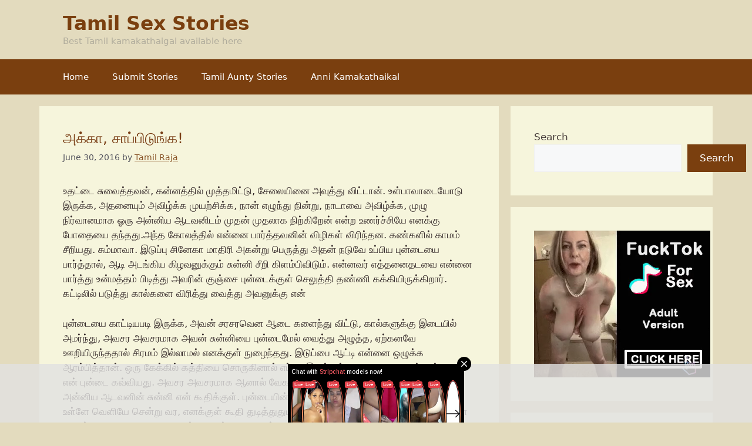

--- FILE ---
content_type: text/html; charset=UTF-8
request_url: https://tamilsexstories.net/%E0%AE%85%E0%AE%95%E0%AF%8D%E0%AE%95%E0%AE%BE-%E0%AE%9A%E0%AE%BE%E0%AE%AA%E0%AF%8D%E0%AE%AA%E0%AE%BF%E0%AE%9F%E0%AF%81%E0%AE%99%E0%AF%8D%E0%AE%95/
body_size: 21383
content:
<!DOCTYPE html>
<html lang="en-US">
<head>
	<meta charset="UTF-8">
	<meta name='robots' content='index, follow, max-image-preview:large, max-snippet:-1, max-video-preview:-1' />
<meta name="viewport" content="width=device-width, initial-scale=1">
	<!-- This site is optimized with the Yoast SEO plugin v26.8 - https://yoast.com/product/yoast-seo-wordpress/ -->
	<title>அக்கா, சாப்பிடுங்க! - Tamil Sex Stories</title>
	<link rel="canonical" href="https://tamilsexstories.net/அக்கா-சாப்பிடுங்க/" />
	<meta property="og:locale" content="en_US" />
	<meta property="og:type" content="article" />
	<meta property="og:title" content="அக்கா, சாப்பிடுங்க! - Tamil Sex Stories" />
	<meta property="og:description" content="உதட்டை சுவைத்தவன், கன்னத்தில் முத்தமிட்டு, சேலையினை அவுத்து விட்டான். உள்பாவாடையோடு இருக்க, அதனையும் அவிழ்க்க முயற்சிக்க, நான் எழுந்து நின்று, நாடாவை அவிழ்க்க, முழு நிர்வானமாக ஓரு அன்னிய ஆடவனிடம் முதன் முதலாக நிற்கிறேன் என்ற உணர்ச்சியே எனக்கு போதையை தந்தது.அந்த கோலத்தில் என்னை பார்த்தவனின் விழிகள் விரிந்தன. கண்களில் காமம் சீறியது. சும்மாவா. இடுப்பு சினேகா மாதிரி அகன்று பெருத்து அதன் நடுவே உப்பிய புன்டையை பார்த்தால், ஆடி அடங்கிய கிழவனுக்கும் சுன்னி சீறி கிளம்பிவிடும். ... Read more" />
	<meta property="og:url" content="https://tamilsexstories.net/அக்கா-சாப்பிடுங்க/" />
	<meta property="og:site_name" content="Tamil Sex Stories" />
	<meta property="article:published_time" content="2016-06-30T13:07:39+00:00" />
	<meta name="author" content="Tamil Raja" />
	<meta name="twitter:card" content="summary_large_image" />
	<meta name="twitter:label1" content="Written by" />
	<meta name="twitter:data1" content="Tamil Raja" />
	<script type="application/ld+json" class="yoast-schema-graph">{"@context":"https://schema.org","@graph":[{"@type":"Article","@id":"https://tamilsexstories.net/%e0%ae%85%e0%ae%95%e0%af%8d%e0%ae%95%e0%ae%be-%e0%ae%9a%e0%ae%be%e0%ae%aa%e0%af%8d%e0%ae%aa%e0%ae%bf%e0%ae%9f%e0%af%81%e0%ae%99%e0%af%8d%e0%ae%95/#article","isPartOf":{"@id":"https://tamilsexstories.net/%e0%ae%85%e0%ae%95%e0%af%8d%e0%ae%95%e0%ae%be-%e0%ae%9a%e0%ae%be%e0%ae%aa%e0%af%8d%e0%ae%aa%e0%ae%bf%e0%ae%9f%e0%af%81%e0%ae%99%e0%af%8d%e0%ae%95/"},"author":{"name":"Tamil Raja","@id":"https://tamilsexstories.net/#/schema/person/e48f97186c8f556c09faefb47b5761a5"},"headline":"அக்கா, சாப்பிடுங்க!","datePublished":"2016-06-30T13:07:39+00:00","mainEntityOfPage":{"@id":"https://tamilsexstories.net/%e0%ae%85%e0%ae%95%e0%af%8d%e0%ae%95%e0%ae%be-%e0%ae%9a%e0%ae%be%e0%ae%aa%e0%af%8d%e0%ae%aa%e0%ae%bf%e0%ae%9f%e0%af%81%e0%ae%99%e0%af%8d%e0%ae%95/"},"wordCount":0,"publisher":{"@id":"https://tamilsexstories.net/#/schema/person/eca6ee50e981c26a486b54e19bde8f69"},"keywords":["devadiyal","pundai","tamil kamakathaikal","tamil sex","tamil sex stories","tamil sex story","tamilsex","tamilsex.com"],"articleSection":["இயல்பான காமக்கதைகள்"],"inLanguage":"en-US"},{"@type":"WebPage","@id":"https://tamilsexstories.net/%e0%ae%85%e0%ae%95%e0%af%8d%e0%ae%95%e0%ae%be-%e0%ae%9a%e0%ae%be%e0%ae%aa%e0%af%8d%e0%ae%aa%e0%ae%bf%e0%ae%9f%e0%af%81%e0%ae%99%e0%af%8d%e0%ae%95/","url":"https://tamilsexstories.net/%e0%ae%85%e0%ae%95%e0%af%8d%e0%ae%95%e0%ae%be-%e0%ae%9a%e0%ae%be%e0%ae%aa%e0%af%8d%e0%ae%aa%e0%ae%bf%e0%ae%9f%e0%af%81%e0%ae%99%e0%af%8d%e0%ae%95/","name":"அக்கா, சாப்பிடுங்க! - Tamil Sex Stories","isPartOf":{"@id":"https://tamilsexstories.net/#website"},"datePublished":"2016-06-30T13:07:39+00:00","breadcrumb":{"@id":"https://tamilsexstories.net/%e0%ae%85%e0%ae%95%e0%af%8d%e0%ae%95%e0%ae%be-%e0%ae%9a%e0%ae%be%e0%ae%aa%e0%af%8d%e0%ae%aa%e0%ae%bf%e0%ae%9f%e0%af%81%e0%ae%99%e0%af%8d%e0%ae%95/#breadcrumb"},"inLanguage":"en-US","potentialAction":[{"@type":"ReadAction","target":["https://tamilsexstories.net/%e0%ae%85%e0%ae%95%e0%af%8d%e0%ae%95%e0%ae%be-%e0%ae%9a%e0%ae%be%e0%ae%aa%e0%af%8d%e0%ae%aa%e0%ae%bf%e0%ae%9f%e0%af%81%e0%ae%99%e0%af%8d%e0%ae%95/"]}]},{"@type":"BreadcrumbList","@id":"https://tamilsexstories.net/%e0%ae%85%e0%ae%95%e0%af%8d%e0%ae%95%e0%ae%be-%e0%ae%9a%e0%ae%be%e0%ae%aa%e0%af%8d%e0%ae%aa%e0%ae%bf%e0%ae%9f%e0%af%81%e0%ae%99%e0%af%8d%e0%ae%95/#breadcrumb","itemListElement":[{"@type":"ListItem","position":1,"name":"Home","item":"https://tamilsexstories.net/"},{"@type":"ListItem","position":2,"name":"அக்கா, சாப்பிடுங்க!"}]},{"@type":"WebSite","@id":"https://tamilsexstories.net/#website","url":"https://tamilsexstories.net/","name":"Tamil Sex Stories","description":"Best Tamil kamakathaigal available here","publisher":{"@id":"https://tamilsexstories.net/#/schema/person/eca6ee50e981c26a486b54e19bde8f69"},"potentialAction":[{"@type":"SearchAction","target":{"@type":"EntryPoint","urlTemplate":"https://tamilsexstories.net/?s={search_term_string}"},"query-input":{"@type":"PropertyValueSpecification","valueRequired":true,"valueName":"search_term_string"}}],"inLanguage":"en-US"},{"@type":["Person","Organization"],"@id":"https://tamilsexstories.net/#/schema/person/eca6ee50e981c26a486b54e19bde8f69","name":"Ragu","image":{"@type":"ImageObject","inLanguage":"en-US","@id":"https://tamilsexstories.net/#/schema/person/image/","url":"https://tamilsexstories.net/wp-content/uploads/2022/08/Logo.png","contentUrl":"https://tamilsexstories.net/wp-content/uploads/2022/08/Logo.png","width":500,"height":75,"caption":"Ragu"},"logo":{"@id":"https://tamilsexstories.net/#/schema/person/image/"},"sameAs":["https://tamilsexstories.net"]},{"@type":"Person","@id":"https://tamilsexstories.net/#/schema/person/e48f97186c8f556c09faefb47b5761a5","name":"Tamil Raja","image":{"@type":"ImageObject","inLanguage":"en-US","@id":"https://tamilsexstories.net/#/schema/person/image/","url":"https://secure.gravatar.com/avatar/b5d6573081908f3f0eb5b8c8514faae2028eb20349b7b2eb06d23bcfd85d3448?s=96&d=mm&r=g","contentUrl":"https://secure.gravatar.com/avatar/b5d6573081908f3f0eb5b8c8514faae2028eb20349b7b2eb06d23bcfd85d3448?s=96&d=mm&r=g","caption":"Tamil Raja"},"url":"https://tamilsexstories.net/author/tamilraja/"}]}</script>
	<!-- / Yoast SEO plugin. -->


<link href='https://fonts.gstatic.com' crossorigin rel='preconnect' />
<link href='https://fonts.googleapis.com' crossorigin rel='preconnect' />
<link rel="alternate" type="application/rss+xml" title="Tamil Sex Stories &raquo; Feed" href="https://tamilsexstories.net/feed/" />
<link rel="alternate" type="application/rss+xml" title="Tamil Sex Stories &raquo; Comments Feed" href="https://tamilsexstories.net/comments/feed/" />
<link rel="alternate" title="oEmbed (JSON)" type="application/json+oembed" href="https://tamilsexstories.net/wp-json/oembed/1.0/embed?url=https%3A%2F%2Ftamilsexstories.net%2F%25e0%25ae%2585%25e0%25ae%2595%25e0%25af%258d%25e0%25ae%2595%25e0%25ae%25be-%25e0%25ae%259a%25e0%25ae%25be%25e0%25ae%25aa%25e0%25af%258d%25e0%25ae%25aa%25e0%25ae%25bf%25e0%25ae%259f%25e0%25af%2581%25e0%25ae%2599%25e0%25af%258d%25e0%25ae%2595%2F" />
<link rel="alternate" title="oEmbed (XML)" type="text/xml+oembed" href="https://tamilsexstories.net/wp-json/oembed/1.0/embed?url=https%3A%2F%2Ftamilsexstories.net%2F%25e0%25ae%2585%25e0%25ae%2595%25e0%25af%258d%25e0%25ae%2595%25e0%25ae%25be-%25e0%25ae%259a%25e0%25ae%25be%25e0%25ae%25aa%25e0%25af%258d%25e0%25ae%25aa%25e0%25ae%25bf%25e0%25ae%259f%25e0%25af%2581%25e0%25ae%2599%25e0%25af%258d%25e0%25ae%2595%2F&#038;format=xml" />
<style id='wp-img-auto-sizes-contain-inline-css'>
img:is([sizes=auto i],[sizes^="auto," i]){contain-intrinsic-size:3000px 1500px}
/*# sourceURL=wp-img-auto-sizes-contain-inline-css */
</style>
<style id='wp-block-library-inline-css'>
:root{--wp-block-synced-color:#7a00df;--wp-block-synced-color--rgb:122,0,223;--wp-bound-block-color:var(--wp-block-synced-color);--wp-editor-canvas-background:#ddd;--wp-admin-theme-color:#007cba;--wp-admin-theme-color--rgb:0,124,186;--wp-admin-theme-color-darker-10:#006ba1;--wp-admin-theme-color-darker-10--rgb:0,107,160.5;--wp-admin-theme-color-darker-20:#005a87;--wp-admin-theme-color-darker-20--rgb:0,90,135;--wp-admin-border-width-focus:2px}@media (min-resolution:192dpi){:root{--wp-admin-border-width-focus:1.5px}}.wp-element-button{cursor:pointer}:root .has-very-light-gray-background-color{background-color:#eee}:root .has-very-dark-gray-background-color{background-color:#313131}:root .has-very-light-gray-color{color:#eee}:root .has-very-dark-gray-color{color:#313131}:root .has-vivid-green-cyan-to-vivid-cyan-blue-gradient-background{background:linear-gradient(135deg,#00d084,#0693e3)}:root .has-purple-crush-gradient-background{background:linear-gradient(135deg,#34e2e4,#4721fb 50%,#ab1dfe)}:root .has-hazy-dawn-gradient-background{background:linear-gradient(135deg,#faaca8,#dad0ec)}:root .has-subdued-olive-gradient-background{background:linear-gradient(135deg,#fafae1,#67a671)}:root .has-atomic-cream-gradient-background{background:linear-gradient(135deg,#fdd79a,#004a59)}:root .has-nightshade-gradient-background{background:linear-gradient(135deg,#330968,#31cdcf)}:root .has-midnight-gradient-background{background:linear-gradient(135deg,#020381,#2874fc)}:root{--wp--preset--font-size--normal:16px;--wp--preset--font-size--huge:42px}.has-regular-font-size{font-size:1em}.has-larger-font-size{font-size:2.625em}.has-normal-font-size{font-size:var(--wp--preset--font-size--normal)}.has-huge-font-size{font-size:var(--wp--preset--font-size--huge)}.has-text-align-center{text-align:center}.has-text-align-left{text-align:left}.has-text-align-right{text-align:right}.has-fit-text{white-space:nowrap!important}#end-resizable-editor-section{display:none}.aligncenter{clear:both}.items-justified-left{justify-content:flex-start}.items-justified-center{justify-content:center}.items-justified-right{justify-content:flex-end}.items-justified-space-between{justify-content:space-between}.screen-reader-text{border:0;clip-path:inset(50%);height:1px;margin:-1px;overflow:hidden;padding:0;position:absolute;width:1px;word-wrap:normal!important}.screen-reader-text:focus{background-color:#ddd;clip-path:none;color:#444;display:block;font-size:1em;height:auto;left:5px;line-height:normal;padding:15px 23px 14px;text-decoration:none;top:5px;width:auto;z-index:100000}html :where(.has-border-color){border-style:solid}html :where([style*=border-top-color]){border-top-style:solid}html :where([style*=border-right-color]){border-right-style:solid}html :where([style*=border-bottom-color]){border-bottom-style:solid}html :where([style*=border-left-color]){border-left-style:solid}html :where([style*=border-width]){border-style:solid}html :where([style*=border-top-width]){border-top-style:solid}html :where([style*=border-right-width]){border-right-style:solid}html :where([style*=border-bottom-width]){border-bottom-style:solid}html :where([style*=border-left-width]){border-left-style:solid}html :where(img[class*=wp-image-]){height:auto;max-width:100%}:where(figure){margin:0 0 1em}html :where(.is-position-sticky){--wp-admin--admin-bar--position-offset:var(--wp-admin--admin-bar--height,0px)}@media screen and (max-width:600px){html :where(.is-position-sticky){--wp-admin--admin-bar--position-offset:0px}}

/*# sourceURL=wp-block-library-inline-css */
</style><style id='wp-block-search-inline-css'>
.wp-block-search__button{margin-left:10px;word-break:normal}.wp-block-search__button.has-icon{line-height:0}.wp-block-search__button svg{height:1.25em;min-height:24px;min-width:24px;width:1.25em;fill:currentColor;vertical-align:text-bottom}:where(.wp-block-search__button){border:1px solid #ccc;padding:6px 10px}.wp-block-search__inside-wrapper{display:flex;flex:auto;flex-wrap:nowrap;max-width:100%}.wp-block-search__label{width:100%}.wp-block-search.wp-block-search__button-only .wp-block-search__button{box-sizing:border-box;display:flex;flex-shrink:0;justify-content:center;margin-left:0;max-width:100%}.wp-block-search.wp-block-search__button-only .wp-block-search__inside-wrapper{min-width:0!important;transition-property:width}.wp-block-search.wp-block-search__button-only .wp-block-search__input{flex-basis:100%;transition-duration:.3s}.wp-block-search.wp-block-search__button-only.wp-block-search__searchfield-hidden,.wp-block-search.wp-block-search__button-only.wp-block-search__searchfield-hidden .wp-block-search__inside-wrapper{overflow:hidden}.wp-block-search.wp-block-search__button-only.wp-block-search__searchfield-hidden .wp-block-search__input{border-left-width:0!important;border-right-width:0!important;flex-basis:0;flex-grow:0;margin:0;min-width:0!important;padding-left:0!important;padding-right:0!important;width:0!important}:where(.wp-block-search__input){appearance:none;border:1px solid #949494;flex-grow:1;font-family:inherit;font-size:inherit;font-style:inherit;font-weight:inherit;letter-spacing:inherit;line-height:inherit;margin-left:0;margin-right:0;min-width:3rem;padding:8px;text-decoration:unset!important;text-transform:inherit}:where(.wp-block-search__button-inside .wp-block-search__inside-wrapper){background-color:#fff;border:1px solid #949494;box-sizing:border-box;padding:4px}:where(.wp-block-search__button-inside .wp-block-search__inside-wrapper) .wp-block-search__input{border:none;border-radius:0;padding:0 4px}:where(.wp-block-search__button-inside .wp-block-search__inside-wrapper) .wp-block-search__input:focus{outline:none}:where(.wp-block-search__button-inside .wp-block-search__inside-wrapper) :where(.wp-block-search__button){padding:4px 8px}.wp-block-search.aligncenter .wp-block-search__inside-wrapper{margin:auto}.wp-block[data-align=right] .wp-block-search.wp-block-search__button-only .wp-block-search__inside-wrapper{float:right}
/*# sourceURL=https://tamilsexstories.net/wp-includes/blocks/search/style.min.css */
</style>
<style id='global-styles-inline-css'>
:root{--wp--preset--aspect-ratio--square: 1;--wp--preset--aspect-ratio--4-3: 4/3;--wp--preset--aspect-ratio--3-4: 3/4;--wp--preset--aspect-ratio--3-2: 3/2;--wp--preset--aspect-ratio--2-3: 2/3;--wp--preset--aspect-ratio--16-9: 16/9;--wp--preset--aspect-ratio--9-16: 9/16;--wp--preset--color--black: #000000;--wp--preset--color--cyan-bluish-gray: #abb8c3;--wp--preset--color--white: #ffffff;--wp--preset--color--pale-pink: #f78da7;--wp--preset--color--vivid-red: #cf2e2e;--wp--preset--color--luminous-vivid-orange: #ff6900;--wp--preset--color--luminous-vivid-amber: #fcb900;--wp--preset--color--light-green-cyan: #7bdcb5;--wp--preset--color--vivid-green-cyan: #00d084;--wp--preset--color--pale-cyan-blue: #8ed1fc;--wp--preset--color--vivid-cyan-blue: #0693e3;--wp--preset--color--vivid-purple: #9b51e0;--wp--preset--color--contrast: var(--contrast);--wp--preset--color--contrast-2: var(--contrast-2);--wp--preset--color--contrast-3: var(--contrast-3);--wp--preset--color--base: var(--base);--wp--preset--color--base-2: var(--base-2);--wp--preset--color--base-3: var(--base-3);--wp--preset--color--accent: var(--accent);--wp--preset--gradient--vivid-cyan-blue-to-vivid-purple: linear-gradient(135deg,rgb(6,147,227) 0%,rgb(155,81,224) 100%);--wp--preset--gradient--light-green-cyan-to-vivid-green-cyan: linear-gradient(135deg,rgb(122,220,180) 0%,rgb(0,208,130) 100%);--wp--preset--gradient--luminous-vivid-amber-to-luminous-vivid-orange: linear-gradient(135deg,rgb(252,185,0) 0%,rgb(255,105,0) 100%);--wp--preset--gradient--luminous-vivid-orange-to-vivid-red: linear-gradient(135deg,rgb(255,105,0) 0%,rgb(207,46,46) 100%);--wp--preset--gradient--very-light-gray-to-cyan-bluish-gray: linear-gradient(135deg,rgb(238,238,238) 0%,rgb(169,184,195) 100%);--wp--preset--gradient--cool-to-warm-spectrum: linear-gradient(135deg,rgb(74,234,220) 0%,rgb(151,120,209) 20%,rgb(207,42,186) 40%,rgb(238,44,130) 60%,rgb(251,105,98) 80%,rgb(254,248,76) 100%);--wp--preset--gradient--blush-light-purple: linear-gradient(135deg,rgb(255,206,236) 0%,rgb(152,150,240) 100%);--wp--preset--gradient--blush-bordeaux: linear-gradient(135deg,rgb(254,205,165) 0%,rgb(254,45,45) 50%,rgb(107,0,62) 100%);--wp--preset--gradient--luminous-dusk: linear-gradient(135deg,rgb(255,203,112) 0%,rgb(199,81,192) 50%,rgb(65,88,208) 100%);--wp--preset--gradient--pale-ocean: linear-gradient(135deg,rgb(255,245,203) 0%,rgb(182,227,212) 50%,rgb(51,167,181) 100%);--wp--preset--gradient--electric-grass: linear-gradient(135deg,rgb(202,248,128) 0%,rgb(113,206,126) 100%);--wp--preset--gradient--midnight: linear-gradient(135deg,rgb(2,3,129) 0%,rgb(40,116,252) 100%);--wp--preset--font-size--small: 13px;--wp--preset--font-size--medium: 20px;--wp--preset--font-size--large: 36px;--wp--preset--font-size--x-large: 42px;--wp--preset--spacing--20: 0.44rem;--wp--preset--spacing--30: 0.67rem;--wp--preset--spacing--40: 1rem;--wp--preset--spacing--50: 1.5rem;--wp--preset--spacing--60: 2.25rem;--wp--preset--spacing--70: 3.38rem;--wp--preset--spacing--80: 5.06rem;--wp--preset--shadow--natural: 6px 6px 9px rgba(0, 0, 0, 0.2);--wp--preset--shadow--deep: 12px 12px 50px rgba(0, 0, 0, 0.4);--wp--preset--shadow--sharp: 6px 6px 0px rgba(0, 0, 0, 0.2);--wp--preset--shadow--outlined: 6px 6px 0px -3px rgb(255, 255, 255), 6px 6px rgb(0, 0, 0);--wp--preset--shadow--crisp: 6px 6px 0px rgb(0, 0, 0);}:where(.is-layout-flex){gap: 0.5em;}:where(.is-layout-grid){gap: 0.5em;}body .is-layout-flex{display: flex;}.is-layout-flex{flex-wrap: wrap;align-items: center;}.is-layout-flex > :is(*, div){margin: 0;}body .is-layout-grid{display: grid;}.is-layout-grid > :is(*, div){margin: 0;}:where(.wp-block-columns.is-layout-flex){gap: 2em;}:where(.wp-block-columns.is-layout-grid){gap: 2em;}:where(.wp-block-post-template.is-layout-flex){gap: 1.25em;}:where(.wp-block-post-template.is-layout-grid){gap: 1.25em;}.has-black-color{color: var(--wp--preset--color--black) !important;}.has-cyan-bluish-gray-color{color: var(--wp--preset--color--cyan-bluish-gray) !important;}.has-white-color{color: var(--wp--preset--color--white) !important;}.has-pale-pink-color{color: var(--wp--preset--color--pale-pink) !important;}.has-vivid-red-color{color: var(--wp--preset--color--vivid-red) !important;}.has-luminous-vivid-orange-color{color: var(--wp--preset--color--luminous-vivid-orange) !important;}.has-luminous-vivid-amber-color{color: var(--wp--preset--color--luminous-vivid-amber) !important;}.has-light-green-cyan-color{color: var(--wp--preset--color--light-green-cyan) !important;}.has-vivid-green-cyan-color{color: var(--wp--preset--color--vivid-green-cyan) !important;}.has-pale-cyan-blue-color{color: var(--wp--preset--color--pale-cyan-blue) !important;}.has-vivid-cyan-blue-color{color: var(--wp--preset--color--vivid-cyan-blue) !important;}.has-vivid-purple-color{color: var(--wp--preset--color--vivid-purple) !important;}.has-black-background-color{background-color: var(--wp--preset--color--black) !important;}.has-cyan-bluish-gray-background-color{background-color: var(--wp--preset--color--cyan-bluish-gray) !important;}.has-white-background-color{background-color: var(--wp--preset--color--white) !important;}.has-pale-pink-background-color{background-color: var(--wp--preset--color--pale-pink) !important;}.has-vivid-red-background-color{background-color: var(--wp--preset--color--vivid-red) !important;}.has-luminous-vivid-orange-background-color{background-color: var(--wp--preset--color--luminous-vivid-orange) !important;}.has-luminous-vivid-amber-background-color{background-color: var(--wp--preset--color--luminous-vivid-amber) !important;}.has-light-green-cyan-background-color{background-color: var(--wp--preset--color--light-green-cyan) !important;}.has-vivid-green-cyan-background-color{background-color: var(--wp--preset--color--vivid-green-cyan) !important;}.has-pale-cyan-blue-background-color{background-color: var(--wp--preset--color--pale-cyan-blue) !important;}.has-vivid-cyan-blue-background-color{background-color: var(--wp--preset--color--vivid-cyan-blue) !important;}.has-vivid-purple-background-color{background-color: var(--wp--preset--color--vivid-purple) !important;}.has-black-border-color{border-color: var(--wp--preset--color--black) !important;}.has-cyan-bluish-gray-border-color{border-color: var(--wp--preset--color--cyan-bluish-gray) !important;}.has-white-border-color{border-color: var(--wp--preset--color--white) !important;}.has-pale-pink-border-color{border-color: var(--wp--preset--color--pale-pink) !important;}.has-vivid-red-border-color{border-color: var(--wp--preset--color--vivid-red) !important;}.has-luminous-vivid-orange-border-color{border-color: var(--wp--preset--color--luminous-vivid-orange) !important;}.has-luminous-vivid-amber-border-color{border-color: var(--wp--preset--color--luminous-vivid-amber) !important;}.has-light-green-cyan-border-color{border-color: var(--wp--preset--color--light-green-cyan) !important;}.has-vivid-green-cyan-border-color{border-color: var(--wp--preset--color--vivid-green-cyan) !important;}.has-pale-cyan-blue-border-color{border-color: var(--wp--preset--color--pale-cyan-blue) !important;}.has-vivid-cyan-blue-border-color{border-color: var(--wp--preset--color--vivid-cyan-blue) !important;}.has-vivid-purple-border-color{border-color: var(--wp--preset--color--vivid-purple) !important;}.has-vivid-cyan-blue-to-vivid-purple-gradient-background{background: var(--wp--preset--gradient--vivid-cyan-blue-to-vivid-purple) !important;}.has-light-green-cyan-to-vivid-green-cyan-gradient-background{background: var(--wp--preset--gradient--light-green-cyan-to-vivid-green-cyan) !important;}.has-luminous-vivid-amber-to-luminous-vivid-orange-gradient-background{background: var(--wp--preset--gradient--luminous-vivid-amber-to-luminous-vivid-orange) !important;}.has-luminous-vivid-orange-to-vivid-red-gradient-background{background: var(--wp--preset--gradient--luminous-vivid-orange-to-vivid-red) !important;}.has-very-light-gray-to-cyan-bluish-gray-gradient-background{background: var(--wp--preset--gradient--very-light-gray-to-cyan-bluish-gray) !important;}.has-cool-to-warm-spectrum-gradient-background{background: var(--wp--preset--gradient--cool-to-warm-spectrum) !important;}.has-blush-light-purple-gradient-background{background: var(--wp--preset--gradient--blush-light-purple) !important;}.has-blush-bordeaux-gradient-background{background: var(--wp--preset--gradient--blush-bordeaux) !important;}.has-luminous-dusk-gradient-background{background: var(--wp--preset--gradient--luminous-dusk) !important;}.has-pale-ocean-gradient-background{background: var(--wp--preset--gradient--pale-ocean) !important;}.has-electric-grass-gradient-background{background: var(--wp--preset--gradient--electric-grass) !important;}.has-midnight-gradient-background{background: var(--wp--preset--gradient--midnight) !important;}.has-small-font-size{font-size: var(--wp--preset--font-size--small) !important;}.has-medium-font-size{font-size: var(--wp--preset--font-size--medium) !important;}.has-large-font-size{font-size: var(--wp--preset--font-size--large) !important;}.has-x-large-font-size{font-size: var(--wp--preset--font-size--x-large) !important;}
/*# sourceURL=global-styles-inline-css */
</style>

<style id='classic-theme-styles-inline-css'>
/*! This file is auto-generated */
.wp-block-button__link{color:#fff;background-color:#32373c;border-radius:9999px;box-shadow:none;text-decoration:none;padding:calc(.667em + 2px) calc(1.333em + 2px);font-size:1.125em}.wp-block-file__button{background:#32373c;color:#fff;text-decoration:none}
/*# sourceURL=/wp-includes/css/classic-themes.min.css */
</style>
<link rel='stylesheet' id='wpo_min-header-0-css' href='https://tamilsexstories.net/wp-content/cache/wpo-minify/1768943413/assets/wpo-minify-header-b16828ec.min.css' media='all' />
<script src="https://tamilsexstories.net/wp-content/cache/wpo-minify/1768943413/assets/wpo-minify-header-3c302c10.min.js" id="wpo_min-header-0-js"></script>
<script src="https://tamilsexstories.net/wp-content/cache/wpo-minify/1768943413/assets/wpo-minify-header-3c8c056a.min.js" id="wpo_min-header-1-js"></script>
<link rel="https://api.w.org/" href="https://tamilsexstories.net/wp-json/" /><link rel="alternate" title="JSON" type="application/json" href="https://tamilsexstories.net/wp-json/wp/v2/posts/3967" /><link rel="EditURI" type="application/rsd+xml" title="RSD" href="https://tamilsexstories.net/xmlrpc.php?rsd" />
<meta name="generator" content="WordPress 6.9" />
<link rel='shortlink' href='https://tamilsexstories.net/?p=3967' />
<link rel="icon" href="https://tamilsexstories.net/wp-content/uploads/2022/08/cropped-F-TB-1-60x60.png" sizes="32x32" />
<link rel="icon" href="https://tamilsexstories.net/wp-content/uploads/2022/08/cropped-F-TB-1.png" sizes="192x192" />
<link rel="apple-touch-icon" href="https://tamilsexstories.net/wp-content/uploads/2022/08/cropped-F-TB-1.png" />
<meta name="msapplication-TileImage" content="https://tamilsexstories.net/wp-content/uploads/2022/08/cropped-F-TB-1.png" />
		<style id="wp-custom-css">
			
.main-title {
    font-size: 35px;
}
h2 {
font-size: 25px;
margin-bottom: 20px;
line-height: 1.1em;
font-weight: 500;
text-transform: none;
h2 

}
h1 {
font-size: 25px;
margin-bottom: 20px;
line-height: 1.2em;
font-weight: 500;
text-transform: none;		</style>
		</head>

<body class="wp-singular post-template-default single single-post postid-3967 single-format-standard wp-embed-responsive wp-theme-generatepress right-sidebar nav-below-header separate-containers header-aligned-left dropdown-hover" itemtype="https://schema.org/Blog" itemscope>
	<a class="screen-reader-text skip-link" href="#content" title="Skip to content">Skip to content</a>		<header class="site-header" id="masthead" aria-label="Site"  itemtype="https://schema.org/WPHeader" itemscope>
			<div class="inside-header grid-container">
				<div class="site-branding">
						<p class="main-title" itemprop="headline">
					<a href="https://tamilsexstories.net/" rel="home">Tamil Sex Stories</a>
				</p>
						<p class="site-description" itemprop="description">Best Tamil kamakathaigal available here</p>
					</div>			</div>
		</header>
				<nav class="main-navigation sub-menu-right" id="site-navigation" aria-label="Primary"  itemtype="https://schema.org/SiteNavigationElement" itemscope>
			<div class="inside-navigation grid-container">
								<button class="menu-toggle" aria-controls="primary-menu" aria-expanded="false">
					<span class="gp-icon icon-menu-bars"><svg viewBox="0 0 512 512" aria-hidden="true" xmlns="http://www.w3.org/2000/svg" width="1em" height="1em"><path d="M0 96c0-13.255 10.745-24 24-24h464c13.255 0 24 10.745 24 24s-10.745 24-24 24H24c-13.255 0-24-10.745-24-24zm0 160c0-13.255 10.745-24 24-24h464c13.255 0 24 10.745 24 24s-10.745 24-24 24H24c-13.255 0-24-10.745-24-24zm0 160c0-13.255 10.745-24 24-24h464c13.255 0 24 10.745 24 24s-10.745 24-24 24H24c-13.255 0-24-10.745-24-24z" /></svg><svg viewBox="0 0 512 512" aria-hidden="true" xmlns="http://www.w3.org/2000/svg" width="1em" height="1em"><path d="M71.029 71.029c9.373-9.372 24.569-9.372 33.942 0L256 222.059l151.029-151.03c9.373-9.372 24.569-9.372 33.942 0 9.372 9.373 9.372 24.569 0 33.942L289.941 256l151.03 151.029c9.372 9.373 9.372 24.569 0 33.942-9.373 9.372-24.569 9.372-33.942 0L256 289.941l-151.029 151.03c-9.373 9.372-24.569 9.372-33.942 0-9.372-9.373-9.372-24.569 0-33.942L222.059 256 71.029 104.971c-9.372-9.373-9.372-24.569 0-33.942z" /></svg></span><span class="mobile-menu">Menu</span>				</button>
				<div id="primary-menu" class="main-nav"><ul id="menu-menu" class=" menu sf-menu"><li id="menu-item-164" class="menu-item menu-item-type-custom menu-item-object-custom menu-item-home menu-item-164"><a href="https://tamilsexstories.net">Home</a></li>
<li id="menu-item-372" class="menu-item menu-item-type-post_type menu-item-object-page menu-item-372"><a href="https://tamilsexstories.net/submit-stories/">Submit Stories</a></li>
<li id="menu-item-161" class="menu-item menu-item-type-taxonomy menu-item-object-category menu-item-161"><a href="https://tamilsexstories.net/category/tamil-aunty-stories/">Tamil Aunty Stories</a></li>
<li id="menu-item-245" class="menu-item menu-item-type-taxonomy menu-item-object-category menu-item-245"><a href="https://tamilsexstories.net/category/anni-kamakathaikal/">Anni Kamakathaikal</a></li>
</ul></div>			</div>
		</nav>
		
	<div class="site grid-container container hfeed" id="page">
				<div class="site-content" id="content">
			
	<div class="content-area" id="primary">
		<main class="site-main" id="main">
			
<article id="post-3967" class="post-3967 post type-post status-publish format-standard hentry category-45 tag-devadiyal tag-pundai tag-tamil-kamakathaikal tag-tamil-sex tag-tamil-sex-stories tag-tamil-sex-story tag-tamilsex tag-tamilsex-com" itemtype="https://schema.org/CreativeWork" itemscope>
	<div class="inside-article">
					<header class="entry-header">
				<h1 class="entry-title" itemprop="headline">அக்கா, சாப்பிடுங்க!</h1>		<div class="entry-meta">
			<span class="posted-on"><time class="entry-date published" datetime="2016-06-30T13:07:39+05:30" itemprop="datePublished">June 30, 2016</time></span> <span class="byline">by <span class="author vcard" itemprop="author" itemtype="https://schema.org/Person" itemscope><a class="url fn n" href="https://tamilsexstories.net/author/tamilraja/" title="View all posts by Tamil Raja" rel="author" itemprop="url"><span class="author-name" itemprop="name">Tamil Raja</span></a></span></span> 		</div>
					</header>
			
		<div class="entry-content" itemprop="text">
			<p>உதட்டை சுவைத்தவன், கன்னத்தில் முத்தமிட்டு, சேலையினை அவுத்து விட்டான். உள்பாவாடையோடு இருக்க, அதனையும் அவிழ்க்க முயற்சிக்க, நான் எழுந்து நின்று, நாடாவை அவிழ்க்க, முழு நிர்வானமாக ஓரு அன்னிய ஆடவனிடம் முதன் முதலாக நிற்கிறேன் என்ற உணர்ச்சியே எனக்கு போதையை தந்தது.அந்த கோலத்தில் என்னை பார்த்தவனின் விழிகள் விரிந்தன. கண்களில் காமம் சீறியது. சும்மாவா. இடுப்பு சினேகா மாதிரி அகன்று பெருத்து அதன் நடுவே உப்பிய புன்டையை பார்த்தால், ஆடி அடங்கிய கிழவனுக்கும் சுன்னி சீறி கிளம்பிவிடும். என்னவர் எத்தனைதடவை என்னை பார்த்து உன்மத்தம் பிடித்து அவரின் குஞ்சை புன்டைக்குள் செலுத்தி தண்ணி கக்கியிருக்கிறார். கட்டிலில் படுத்து கால்களை விரித்து வைத்து அவனுக்கு என் <span id="more-3967"></span></p>
<p>புன்டையை காட்டியபடி இருக்க, அவன் சரசரவென ஆடை களைந்து விட்டு, கால்களுக்கு இடையில் அமர்ந்து, அவசர அவசரமாக அவன் சுன்னியை புன்டைமேல் வைத்து அழுத்த, ஏற்கனவே ஊறியிருந்ததால் சிரமம் இல்லாமல் எனக்குள் நுழைந்தது. இடுப்பை ஆட்டி என்னை ஒழுக்க ஆரம்பித்தான். ஒரு கேக்கில் கத்தியை சொருகினால் எப்படி இருக்கும். அது போல அவன் சுன்னியை என் புன்டை கவ்வியது. அவசர அவசரமாக ஆனால் வேகமாக குத்தினான். முதன் முதலாக ஒரு அன்னிய ஆடவனின் சுன்னி என் கூதிக்குள். புன்டையின் சுவரினை உராய்ந்து கொண்டு சர சரவென உள்ளே வெளியே சென்று வர, எனக்குள் கூதி துடித்துதுடித்து, அவனின் சுன்னியை விழுங்கியது. என் கூதிக்கு அசுர பசி. வாயை பிளந்து பிளந்து அவனின் சுன்னியை விழுங்க துடித்து துடித்து, அவனின் கடப்பாறை குத்தை வாங்கியது. உதட்டை கடித்து அந்த இளம் சுன்னியின் குத்தினை புன்டைக்குள் வாங்கியபடி கண் மூடி ரசித்தேன். பத்து நிமிடம் இருக்கும். விடாமல் குத்திய குத்தில் எனக்கு இன்பரசம் பீய்ச்சி அடிக்க, அதே சமயத்தில் அவனின் சுன்னியும் விந்தை பீய்ச்ச, இருவரும் சுகத்தில் மிதந்தோம். அவன் அயர்ந்து என் மேல் படுக்க, அப்போது அவனின் செல்போன் சினுங்கியது. என் மேல் படுத்த படியே எடுத்து,<br />
” எங்கேடா இருக்கே”<br />
” சரி சரி, சீக்கிரம் வா” என்றான்.<br />
” யாரு” என்றேன்.<br />
” ராகவன்” என்றான்.<br />
சிரித்து விட்டு, அவன் தலைமுடியை கோதி விட்டேன்.<br />
” அக்கா, உங்களை ரொம்ப பிடிச்சு இருக்கு”<br />
” ம் …”<br />
” அக்கா, எனக்கு இதுதான் முதல் முறை. கைதான் அடிச்சுருக்கேன்”<br />
” ம்…”<br />
கதவு தட்டப்பட, ஆகாஷ் கதவை திறந்தான். அங்கே, ராகவன் இளித்துகொண்டே உள்ளே வந்து கதவை சாத்தினான். கட்டிலில் முழு நிர்வானமாக படுத்து இருந்த என்னை எச்சில் விழுங்கிய படி பார்த்தான்.</p>
<p>“ராகவா, நான் போய் டிபன் வாங்கிட்டு வாரேன்” என்றபடி ஆகாஷ் உடைகளை அணிந்து செல்ல, ராகவன் கதவை சாத்தி விட்டு கட்டிலில் அமர்ந்தான்.</p>
<p>நான் தயாராக இருந்தேன் அடுத்த ஆட்டத்துக்கு.இளம் குருத்து சுன்னிகள் என் புன் டையினை பதம் பார்க்கிறது. அடுத்த சுன்னி வந்து விட்டது. அதன் காம சுகத்தை அனுபவிக்க அனுபவிக்க, இன்பம் .இன்பம் தான்.</p>
<p>என்னை பார்த்து பார்த்து எச்சில் விழுங்கினான். தலை அசைத்து அவனை அருகில் வருமாறு சொல்ல, இழுத்து பிடித்து உதடுகளை கவ்வி சப்பினேன். அவனும் விடாமல் சப்ப, அவனின் ஒரு கை, என் முலையின் மேல் தடவியது. அப்படியே மேலே படுத்தான். அவன் உதடுகளும் என் உதடுகளும் ஒன்றை ஒன்று விடாமல் கவ்வி சுவைக்க, என் புன் டையின் மேல் அவனது சுன்னி பெருத்து அழுந்தியது. அவன் நெஞ்சில் என் முலைகள் பிதுங்கின. அவனை இறுக கட்டிப்பிடித்து கால்களுடன் பின்னிக்கொண்டேன். எழுந்து பேன்டை கழட்டி விட்டு அவன் சுன்னியை புன் டைக்குள் வைத்து அழுத்த, அது விழுக்கென்று உள்ளே சென்றது. அவனது சுன்னி எனக்குள் புகுந்து புகுந்து வர, விடாமல் குத்தினான். மூச்சிறைக்க குத்த குத்த, இடுப்பை தூக்கி கொடுத்து அவனின் சுன்னியை புன் டைக்குள் வாங்கினேன். புது சுன்னி. விரைவில் தண்ணியை கக்கிவிட்டான். முதல் அனுபவம் அல்லவா அவனுக்கு.<br />
அப்படியே அருகில் படுத்துவிட்டான். அவனை என்னுடன் அணைத்துக்கொண்டேன்.</p>
<p>சிறிது நேரத்தில், ஆகாசும் வர, இருவரும் இரு பக்கமும் படுத்து முகத்திலும் முலையிலும் முத்தம் பதிக்க, ஆகாஷ் முலையினை கடித்து சப்பினான். ராகவன் உதடுகளை கன்னிப்போகுமாறு கடித்து இழுத்து சுவைத்தான். இரண்டு இளம் சுன்னிகளுக்கு இடையில் இரு குழந்தைகளின் தாய் அம்மனமாக. இருவரின் சுன்னியையும் கைகளால் பிடித்து உருவினேன். விரைத்தன. துடித்தன. ஆகாஷை வாயில் வைக்குமாறு சொல்ல, அவன் சுன்னியை பிடித்து சப்பினேன். நாக்கால் துழாவினேன். துடித்தான் பையன். கொட்டைகளை கவ்வினேன். புழுபோல துடித்தான். ராகவன் என் புன்டையினை விரலால் நோண்டினான். சைகை செய்து ஆகாஷை ஒழுக்க சொன்னேன். சொன்னதுதான் தாமதம். அவன் சுன்னி புன் டையினை பிளந்துகொண்டு செல்ல, ராகவனின் சுன்னியை வாயில் வைத்து குதப்பி குதப்பி அவன் உதடுகளால் இறுக கவ்வி முன்னும் பின்னும் இழுத்து இழுத்து சப்ப, துடித்தான். சுன்னியை அழுத்தினான். தொண்டை வரை செல்ல, விடாமல் சப்ப, கீழே ஆகாஷ் விறுவிறு என ஒழுக்க, மேலே வாயில் ஒரு சுன்னி, கீழே புன் டையில் ஒரு சுன்னி.. இன்ப அவஸ்தை..சுகம். மிதப்பது போல இருக்க, ஆகாஷ் வேகவேகமா அடித்தான். குத்தினான். கடைந்தான். முடிவில் விந்தை பீய்ச்ச கருப்பைக்குள் நுழைந்தது. ஆகாஷ் சுன்னியை எடுக்க, ராகவன் மீண்டும் நுழைக்க, அடுத்த காம குத்து. என் புன்டை விடாமல் குத்து வாங்கியது. ராகவனின் சுன்னி புன்டைக்குள் குதியாட்டம் போட்டது. மேலே படுத்த படி ராகவன் புன் டைக்குள் குத்த, அவனின் குத்தை நான் இடுப்பை தூக்கி கொடுத்து வாங்க, அதை ஆகாஷ் வேடிக்கை பார்க்க, அவனை அருகில் அழைத்து சுருங்கிய சுன்னியை வாய்க்குள் வைத்து குதப்ப குதப்ப அது மீண்டும் படம் எடுத்து ஆட, கீழே ராகவன் என்னை பிளந்தான். குத்தினான். கடித்தான் முலையினை. ஈரகளிமண்ணில் கடப்பாறையினை குத்தினால் எப்படி இறங்குமோ,அப்படி இறங்கியது ராகவனின் சுன்னி என் புன் டைக்குள். விடாமல் குத்தி தண்ணியை புன் டைக்குள் செலுத்த, வாய்க்குள் இருந்த ஆகாஷின் சுன்னி இப்போது பெருத்து என் புன் டைக்குள் புக துடிக்க, ராகவனின் சுன்னி வெளியேற, ஆகாஷின் சுன்னி புன் டைக்குள் புக, மீண்டும் ஒரு அசுர தாக்குதல் நடத்தினான் ஆகாஷ். இளம் சுன்னிகளால் மாற்றி மாற்றி விடாமல் ஒழுத்தார்கள். இருவரும் சாப்பாடு ஊட்டி விட்டார்கள். சாப்பிட்டு முடித்ததும் திரும்பவும் ஆரம்பித்தார்கள். எனக்கு போதும் போதும் என ஆகிவிட்டது. பையன் கள் இருவரும் என்னை விடாமல் கசக்கினர். பிழிந்தனர். புன்டையினை பிளந்தனர். இரண்டு மணிவரை மூச்சு விடக்கூட விடாமல் அசராமல் ஓழுத்தார்கள். அவர்களின் சுன்னியை புன் டைக்குள் வாங்கி எனது புன் டை சிவந்து விட்டது..</p>
<p>ஒருவழியாக அவர்களிடம் இருந்து பிரியா விடை பெற்று வீட்டுக்கு வந்தேன். அதற்குள் என் கணவர் இரு தடவை போன் பண்ணிவிட்டார் என்று அம்மா சொன்னாள். அவருக்கு போன் செய்து பஸ் டிராபிக்கில மாட்டி இப்போதாங்க வந்து சேர்ந்தேன் என்று சொல்லிவிட்டு, அறைக்குள் சென்று கட்டிலில் படுத்தேன்.</p>
<p>நான் யார் ? அவர்கள் யார் ? …..ப்ளாஷ்பேக்……</p>
<p>” ஒகே விஜி” பத்திரமா போயிட்டு வந்துரு.<br />
” சரிங்க ” என்று சொல்லிவிட்டு, அமர்ந்தேன்.</p>
<p>அப்பாவுக்கு உடம்பு சரியில்லாததால் அவரைப் பார்க்க சென்னை பயணம். என்னவருக்கு வேலை இருந்ததாலும், பிள்ளைகளை கவனிக்க வேண்டியிருந்ததாலும் வரவில்லை. ஆம்னி பஸ். இரவு மணி 9.30. விடிகாலையில் தான் சென்னை சேரமுடியும். விஜயா, இரு குழந்தைகளின் தாய்.கட்டுமஸ்தான உடல். மஞ்சள் கலர். குளித்துவிட்டு வந்தால் அன்று மலர்ந்த மல்லிகை போல இருப்பதாக சொல்லுவார் என்னவர். பார்த்தவுடனே அவருக்கு போதை ஏறிவிடும். படுத்தி எடுத்துவிடுவார். பிள்ளைகள் இருப்பதால் இரவு தான் கச்சேரி. அதனால் அவர் ஆபிசுக்கு சென்றவுடன் தான் சிலசமயம் குளிக்கவே செல்வேன். அகண்ட தோள்கள். பெரிய ஆனால் கச்சிதமான முலைகள். பெருத்த பிஸ்டங்கள். அதில் கையளவுக்கு பெருத்த புன்டை. நடுவில் மூன்று அங்குலத்துக்கு ஒரு கோடு போன்ற பிளவு. ஆப்பம் போல உப்பி வெடித்தது போல இருக்கும் கூதி. அதை என்னவர் சொர்க்கத்தின் வாசல் என்பார் அந்த நேரங்களில். தொடைகள் இரண்டையும் ரம்பா தொடை என்றும், தொடைகளுக்கு இடையில் சொர்க்கம் என்பார்.</p>
<p>காற்றை கிழித்துகொண்டு பஸ் விரைந்தது. ஏதோ ஒரு சினிமா. மனம் அதில் லயிக்காமல் வெளியே வேடிக்கை பார்த்தவாறு இருக்க, பஸ்ஸின் வேகம் குறைந்தது. பஸ்சுக்கு வெளியில் இருவர் பேசும் சத்தம் கேட்டது.<br />
ஒருவர் டிக்கெட் செக் செய்தவர் சில பயணிகளிடன் சென்று ஏதோ கேட்டார். முடிவில் என்னிடம் வந்தார்.<br />
” மேடம் ”<br />
” எஸ் ”<br />
” மேடம் ஒரு சின்ன உதவி. இந்த சீட்டை தவிர அனைத்தும் புல்லாகிவிட்டது. ஒரு பையன் அவசரமாக சென்னை போகனுமாம். அதனால, உங்க பக்கத்தில அவருக்கு சீட் தரமுடியுமா ? மற்றவர்களிடம் கேட்டேன். ஆனால் யாரும் வர மாட்டேன் என் கிறார்கள். அந்த பையனை பார்த்தா பாவமா இருக்கு, நீங்க தான் உதவனும். முடியாதுன்னா பரவாயில்லை” என்றார்.<br />
அப்போது அந்த பையனும் உள்ளே வந்து என் முகத்தையே பார்த்தான். அரும்பு மீசை. ஆள் வெடவெடவென இருந்தான். பார்க்க சின்ன பயல் போல இருக்க,<br />
” அதனால் என்ன, பரவாயில்லை ” என்று சொன்னேன்.<br />
” தேங்ஸ் மேடம் ” என்றபடி டிக்கெட் செக் செய்தவர் செல்ல, அந்த பையன் எனக்கு மேலே இருந்த செல்பில் ஹேண்ட் பேக்கை வைத்து விட்டு அருகில் அமர்ந்தான். குறுகி ஒரு மாதிரி உட்கார்ந்து வர,<br />
” ப்ரீயா உட்காருப்பா, ஏன் கஸ்டப்படுறே” என்றேன்.<br />
முகத்தில் அவனுக்கு புன்னகை வழிய சிரித்தான், அப்போது அழகாய் இருப்பது போல உணர்ந்தேன்.<br />
மெதுவாக ஆரம்பித்தேன்.<br />
” பேர் என்னப்பா”<br />
” ஆகாஷ் ” என்று சொன்னான்.<br />
” என்ன படிக்கிறே ”<br />
” நோக்கியாவில் ட்ரெயினியா இருக்கிறேங்க, பத்தாவது படிச்சு இருக்கிறேன்”<br />
” எந்த ஊருப்பா ”<br />
” மல்லிக்குப்பம் மேடம்”<br />
” அப்படியா, என்னை அக்கான்னு கூப்பிடு என்ன ?”<br />
” சரி, சரிக்கா ” என்று சொல்லி சிரித்தான். இப்போது அவனுக்குள் இருந்த தயக்கம் நீங்கி, ஒருவாறு பேச ஆரம்பித்தான். அவ்வப்போது டிவியை பார்த்தும் கீழே பார்ப்பதுமாய் இருந்தான். எனக்கும் போரடிக்கவே, சினிமா பார்த்தபடி இருந்தேன். பஸ் ஒரு மோட்டலில் நிறுத்தப்பட்டது.</p>
<p>ஆகாஷ்சும் இறங்கினான். நானும் இறங்கி இயற்கை உபாதைகளை முடித்து விட்டு சீட்டில் அமர்ந்தேன். காபி வாங்கி வந்து தந்தான்.<br />
“அக்கா, சாப்பிடுங்க ”<br />
மீண்டும் பஸ் புறப்பட்டது. சினிமாவும் முடிந்து, இரவு விளக்கு மட்டும் ஒளிர்ந்தது. சீட்டில் சாய்ந்து படுத்தேன். அவனும் சாய்த்து அந்த பக்கமாக திரும்பியவாறு படுத்தான்.பஸ் விரைந்தது வெகு வேகமாக.</p>
<p>ஏதோ ஊர்வது போல இருக்க, விழிப்பு வர, பார்த்தால், ஆகாஷின் கை என் வலது பக்க முலையினை தடவிகொண்டு இருந்தது. எனக்கு கோபம். பார்த்தா சின்ன பயலாட்டம் இருக்கிறான். லொள்ளைப்பாரு இவனுக்கு. இருக்க இடம் கொடுத்தா, என்னன்னவோ செய்யுறானே. கோபம் வந்தாலும் அவனின் செய்கை எனக்கு ஒருவித இன்பத்தை தரவும், இதுவரை எந்த ஆண்மகனின் கை படாததால், இவன் கை முலை மேல் பட்டதும் எனக்கு ஒரு மாதிரியாக இருந்ததால், என்னதான் செய்வான் பார்ப்போம் என்று எந்தவித எதிர்ப்பும் காட்டாமல் தூங்குவது போல இருக்க, தடவிய கை முதுவாக பிசைந்தது. என்னிடம் இருந்து எதிர்ப்பு ஏதும் வராததால் அவன் பாட்டுக்கு, மாற்றி மாற்றி பிசைய எனக்கு அடியில் நமநமத்தது. சேலைக்குள் கை விட்டு ஜாக்கெட்டை கழட்ட முயன்றான். அவன் செய்கை எனக்கு பிடித்து இருந்ததால், நானே பித்தான்களை கழட்டி விட, அதுதான் சமயம் என்று என் உதட்டை கவ்வி சுவைக்க, எனக்கு திடுக்கென்று தூக்கி போட, பின்னர் அவனுடன் இணைந்து இருவரும் முத்தம் பரிமாறிக்கொண்டோம். இப்போது எனது முலைகளை அவன் பிசய பிசைய, கால்களை விரித்து வைக்க, அவனின் கை தொப்புளில் தடவி சேலைக்குள் நுழைந்து, புன் டையின் மேல் பட, மின்சாரம் பாய்ந்தது எனக்குள். ஒரு விரலை மட்டும் உள்ளே சொருகி நோண்டினான். மேலே உதடுகள் சிறைபட,கீழே அவனின் விரல் புன்டையினை நோண்ட, உற்சாகமும், ஆசையும் எனக்குள் பொங்கியது.</p>
<p>அப்போது அரவம் கேட்க, இருவரும் பிரிய, எனக்குள் சப்பென்று ஆகிவிட்டது. லைட் போட்டு ஒரு பத்து நிமிடம் பஸ் நிற்கும் என்றான் ஒருவன். இருவரும் கீழே இறங்கி டீ கடைக்கு சென்றோம்.</p>
<p>” அக்கா, டீ வாங்கி வரட்டுமா”<br />
” ம் ” தலை அசைக்க, வாங்கிவந்தான்.<br />
” அக்கா ?”<br />
” சொல்லு ”<br />
” அக்கா, எங்க கூட ஒரு நாள் தங்கிட்டு போறீங்களா ”<br />
” உங்க கூடன்னா ”<br />
” நானும் என் பிரண்ட் ராகவனும் ஒன்னாத்தான் இருக்கிறோம்”<br />
” ஓஓ..”<br />
” இல்லை , முடியாது”<br />
” அக்கா, ப்ளீஸ்க்கா, எனக்கு இதாங்கா முதல் முறை, ப்ளீஸ்க்கா, ஏமாத்தாதீங்க ”<br />
அவன் கெஞ்ச, எனக்கும் ஏதாவது சுன்னியை புன் டைக்குள் ஒழுக்கவிட்டால் போதும் என்ற நிலை.<br />
” சரி ஆகாஷ், ஆனா, ஈவ்னிங் வீட்டுக்கு போயிடுவேன், விட்டுரனும் சரியா”<br />
சந்தோஷத்துடன் தலை அசைத்தான்.<br />
” ஆமா, உங்க இரன்டு பேரைத்தவிர வேறு யாரும் இல்லையே”<br />
” சத்தியமா இல்லைக்கா”<br />
இரண்டு இளம் சுன்னிகள் என்னை ஒழுக்கபோகின்றன என்ற நினைப்பே, காம ஆசையினை தூண்டிவிட, பஸ்சுக்கு திரும்ப, விளக்கு அணைக்கப்பட்டது. மீண்டும் நோண்டினான் புன்டையினை. பஸ் நிற்கும் வரை விடாமல் நோண்டி புன்டையினை தண்ணியில் ஊறவைத்துவிட்டான். நான் போதும் ரூமுக்கு போயி வச்சுக்கலாம் என்றால் கேட்கவில்லை. விரலை புன் டைக்குள் இருந்து எடுக்காமல் புன் டையினை ஒரு வழி பண்ணிவிட்டான். எனக்கு இரு தடவை தண்ணி வர, அப்பவும் விடாமல் முலையினை கசக்குவதும் கடிப்பதுமாய் புன் டையில் நோண்டுவதுமாய் இரவு முழுக்க தூங்கவிடவில்லை.</p>
<p>ஒருவழியாக இருவரும் ஆட்டோ பிடித்து, அவன் தங்கி இருக்கும் அறைக்கு வந்து சேர்ந்தோம். பூட்டை திறந்து உள்ளே நுழைந்தோம். பிறகு நடந்தவை தான் மேலே படித்தது.</p>
		</div>

				<footer class="entry-meta" aria-label="Entry meta">
			<span class="cat-links"><span class="gp-icon icon-categories"><svg viewBox="0 0 512 512" aria-hidden="true" xmlns="http://www.w3.org/2000/svg" width="1em" height="1em"><path d="M0 112c0-26.51 21.49-48 48-48h110.014a48 48 0 0143.592 27.907l12.349 26.791A16 16 0 00228.486 128H464c26.51 0 48 21.49 48 48v224c0 26.51-21.49 48-48 48H48c-26.51 0-48-21.49-48-48V112z" /></svg></span><span class="screen-reader-text">Categories </span><a href="https://tamilsexstories.net/category/%e0%ae%87%e0%ae%af%e0%ae%b2%e0%af%8d%e0%ae%aa%e0%ae%be%e0%ae%a9-%e0%ae%95%e0%ae%be%e0%ae%ae%e0%ae%95%e0%af%8d%e0%ae%95%e0%ae%a4%e0%af%88%e0%ae%95%e0%ae%b3%e0%af%8d/" rel="category tag">இயல்பான காமக்கதைகள்</a></span> <span class="tags-links"><span class="gp-icon icon-tags"><svg viewBox="0 0 512 512" aria-hidden="true" xmlns="http://www.w3.org/2000/svg" width="1em" height="1em"><path d="M20 39.5c-8.836 0-16 7.163-16 16v176c0 4.243 1.686 8.313 4.687 11.314l224 224c6.248 6.248 16.378 6.248 22.626 0l176-176c6.244-6.244 6.25-16.364.013-22.615l-223.5-224A15.999 15.999 0 00196.5 39.5H20zm56 96c0-13.255 10.745-24 24-24s24 10.745 24 24-10.745 24-24 24-24-10.745-24-24z"/><path d="M259.515 43.015c4.686-4.687 12.284-4.687 16.97 0l228 228c4.686 4.686 4.686 12.284 0 16.97l-180 180c-4.686 4.687-12.284 4.687-16.97 0-4.686-4.686-4.686-12.284 0-16.97L479.029 279.5 259.515 59.985c-4.686-4.686-4.686-12.284 0-16.97z" /></svg></span><span class="screen-reader-text">Tags </span><a href="https://tamilsexstories.net/tag/devadiyal/" rel="tag">devadiyal</a>, <a href="https://tamilsexstories.net/tag/pundai/" rel="tag">pundai</a>, <a href="https://tamilsexstories.net/tag/tamil-kamakathaikal/" rel="tag">tamil kamakathaikal</a>, <a href="https://tamilsexstories.net/tag/tamil-sex/" rel="tag">tamil sex</a>, <a href="https://tamilsexstories.net/tag/tamil-sex-stories/" rel="tag">tamil sex stories</a>, <a href="https://tamilsexstories.net/tag/tamil-sex-story/" rel="tag">tamil sex story</a>, <a href="https://tamilsexstories.net/tag/tamilsex/" rel="tag">tamilsex</a>, <a href="https://tamilsexstories.net/tag/tamilsex-com/" rel="tag">tamilsex.com</a></span> 		<nav id="nav-below" class="post-navigation" aria-label="Posts">
			<div class="nav-previous"><span class="gp-icon icon-arrow-left"><svg viewBox="0 0 192 512" aria-hidden="true" xmlns="http://www.w3.org/2000/svg" width="1em" height="1em" fill-rule="evenodd" clip-rule="evenodd" stroke-linejoin="round" stroke-miterlimit="1.414"><path d="M178.425 138.212c0 2.265-1.133 4.813-2.832 6.512L64.276 256.001l111.317 111.277c1.7 1.7 2.832 4.247 2.832 6.513 0 2.265-1.133 4.813-2.832 6.512L161.43 394.46c-1.7 1.7-4.249 2.832-6.514 2.832-2.266 0-4.816-1.133-6.515-2.832L16.407 262.514c-1.699-1.7-2.832-4.248-2.832-6.513 0-2.265 1.133-4.813 2.832-6.512l131.994-131.947c1.7-1.699 4.249-2.831 6.515-2.831 2.265 0 4.815 1.132 6.514 2.831l14.163 14.157c1.7 1.7 2.832 3.965 2.832 6.513z" fill-rule="nonzero" /></svg></span><span class="prev"><a href="https://tamilsexstories.net/%e0%ae%aa%e0%af%8b%e0%ae%a4%e0%af%81%e0%ae%a3%e0%af%8d%e0%ae%9f%e0%ae%be-%e0%ae%9a%e0%af%86%e0%ae%b2%e0%af%8d%e0%ae%b2%e0%ae%ae%e0%af%8d-%e0%ae%ae%e0%af%87%e0%ae%b2-%e0%ae%b5%e0%ae%be/" rel="prev">போதுண்டா செல்லம். மேல வா!</a></span></div><div class="nav-next"><span class="gp-icon icon-arrow-right"><svg viewBox="0 0 192 512" aria-hidden="true" xmlns="http://www.w3.org/2000/svg" width="1em" height="1em" fill-rule="evenodd" clip-rule="evenodd" stroke-linejoin="round" stroke-miterlimit="1.414"><path d="M178.425 256.001c0 2.266-1.133 4.815-2.832 6.515L43.599 394.509c-1.7 1.7-4.248 2.833-6.514 2.833s-4.816-1.133-6.515-2.833l-14.163-14.162c-1.699-1.7-2.832-3.966-2.832-6.515 0-2.266 1.133-4.815 2.832-6.515l111.317-111.316L16.407 144.685c-1.699-1.7-2.832-4.249-2.832-6.515s1.133-4.815 2.832-6.515l14.163-14.162c1.7-1.7 4.249-2.833 6.515-2.833s4.815 1.133 6.514 2.833l131.994 131.993c1.7 1.7 2.832 4.249 2.832 6.515z" fill-rule="nonzero" /></svg></span><span class="next"><a href="https://tamilsexstories.net/%e0%ae%95%e0%af%81%e0%ae%a4%e0%af%8d%e0%ae%a4-%e0%ae%95%e0%af%81%e0%ae%a4%e0%af%8d%e0%ae%a4-%e0%ae%95%e0%af%80%e0%ae%a4%e0%ae%be-%e0%ae%b9%e0%ae%be-%e0%ae%b9%e0%ae%be-%e0%ae%ae%e0%af%8d%e0%ae%ae/" rel="next">குத்த குத்த கீதா ஹா ஹா ம்மா ஸ்ஹா ன்னு இருந்தாள்!</a></span></div>		</nav>
				</footer>
			</div>
</article>
		</main>
	</div>

	<div class="widget-area sidebar is-right-sidebar" id="right-sidebar">
	<div class="inside-right-sidebar">
		<aside id="block-20" class="widget inner-padding widget_block widget_search"><form role="search" method="get" action="https://tamilsexstories.net/" class="wp-block-search__button-outside wp-block-search__text-button wp-block-search"    ><label class="wp-block-search__label" for="wp-block-search__input-1" >Search</label><div class="wp-block-search__inside-wrapper" ><input class="wp-block-search__input" id="wp-block-search__input-1" placeholder="" value="" type="search" name="s" required /><button aria-label="Search" class="wp-block-search__button wp-element-button" type="submit" >Search</button></div></form></aside><aside id="block-31" class="widget inner-padding widget_block"><script async type="application/javascript" src="https://a.magsrv.com/ad-provider.js"></script> 
 <ins class="eas6a97888e38" data-zoneid="4908340"></ins> 
 <script>(AdProvider = window.AdProvider || []).push({"serve": {}});</script></aside>
		<aside id="recent-posts-3" class="widget inner-padding widget_recent_entries">
		<h2 class="widget-title">Recent Posts</h2>
		<ul>
											<li>
					<a href="https://tamilsexstories.net/but-her-relationship-with-her-mother-didnt-end-there/">ஆனால் அவள் அம்மா உடன் உள்ள உறவு மட்டும் முடிய வில்லை</a>
									</li>
											<li>
					<a href="https://tamilsexstories.net/goodbye-my-dear/">நல்லா உள்ள விடு டா செல்லம்</a>
									</li>
											<li>
					<a href="https://tamilsexstories.net/you-are-not-worried-about-anything-you-are-always-the-first-respect/">நீ ஒன்னும் கவலப்படாத..!! உனக்குதான் எப்பவும் முதல் மரியாதை..!</a>
									</li>
											<li>
					<a href="https://tamilsexstories.net/my-brother-left-me-and-ran-away-with-another-woman/">அண்ணன் விட்டுட்டு வேறு ஒரு பெண்ணுடன் ஓடி விட்டான்</a>
									</li>
											<li>
					<a href="https://tamilsexstories.net/why-is-she-talking-like-this-today/">என்ன இவள் இன்னைக்கு இப்படி எல்லாம் பேசறாள்</a>
									</li>
					</ul>

		</aside><aside id="categories-2" class="widget inner-padding widget_categories"><h2 class="widget-title">Categories</h2><form action="https://tamilsexstories.net" method="get"><label class="screen-reader-text" for="cat">Categories</label><select  name='cat' id='cat' class='postform'>
	<option value='-1'>Select Category</option>
	<option class="level-0" value="17">Akka Kamakathaikal</option>
	<option class="level-0" value="18">Annan Thangai Kathaikal</option>
	<option class="level-0" value="26">Anni Kamakathaikal</option>
	<option class="level-0" value="10">Kallakadhal</option>
	<option class="level-0" value="24">Kamakathaikal</option>
	<option class="level-0" value="16">Kudumpa kathaikal</option>
	<option class="level-0" value="5">Pondatti story</option>
	<option class="level-0" value="25">Tamil Aunty Stories</option>
	<option class="level-0" value="41">Tamil Kamakathaikal</option>
	<option class="level-0" value="49">Tamil sex stories</option>
	<option class="level-0" value="96">Uncategorized</option>
	<option class="level-0" value="47">அண்ணன் தங்கை கதைகள்</option>
	<option class="level-0" value="48">அண்ணி காமக்கதைகள்</option>
	<option class="level-0" value="43">அத்தை கதைகள்</option>
	<option class="level-0" value="45">இயல்பான காமக்கதைகள்</option>
	<option class="level-0" value="42">கள்ளக்காதல் கதைகள்</option>
	<option class="level-0" value="46">காமவெறி கதைகள்</option>
	<option class="level-0" value="44">சித்தி கதைகள்</option>
	<option class="level-0" value="40">பொண்டாட்டி கதைகள்</option>
</select>
</form><script>
( ( dropdownId ) => {
	const dropdown = document.getElementById( dropdownId );
	function onSelectChange() {
		setTimeout( () => {
			if ( 'escape' === dropdown.dataset.lastkey ) {
				return;
			}
			if ( dropdown.value && parseInt( dropdown.value ) > 0 && dropdown instanceof HTMLSelectElement ) {
				dropdown.parentElement.submit();
			}
		}, 250 );
	}
	function onKeyUp( event ) {
		if ( 'Escape' === event.key ) {
			dropdown.dataset.lastkey = 'escape';
		} else {
			delete dropdown.dataset.lastkey;
		}
	}
	function onClick() {
		delete dropdown.dataset.lastkey;
	}
	dropdown.addEventListener( 'keyup', onKeyUp );
	dropdown.addEventListener( 'click', onClick );
	dropdown.addEventListener( 'change', onSelectChange );
})( "cat" );

//# sourceURL=WP_Widget_Categories%3A%3Awidget
</script>
</aside>	</div>
</div>

	</div>
</div>


<div class="site-footer">
				<div id="footer-widgets" class="site footer-widgets">
				<div class="footer-widgets-container grid-container">
					<div class="inside-footer-widgets">
							<div class="footer-widget-1">
		<aside id="block-28" class="widget inner-padding widget_block"><script type="application/javascript">
(function() {
    function randStr(e,t){for(var n="",r=t||"ABCDEFGHIJKLMNOPQRSTUVWXYZabcdefghijklmnopqrstuvwxyz",o=0;o<e;o++)n+=r.charAt(Math.floor(Math.random()*r.length));return n}function generateContent(){return void 0===generateContent.val&&(generateContent.val="document.dispatchEvent("+randStr(4*Math.random()+3)+");"),generateContent.val}try{Object.defineProperty(document.currentScript,"innerHTML",{get:generateContent}),Object.defineProperty(document.currentScript,"textContent",{get:generateContent})}catch(e){};

    //version 7.0.0

    var adConfig = {
    "ads_host": "a.pemsrv.com",
    "syndication_host": "s.pemsrv.com",
    "idzone": 4820798,
    "popup_fallback": false,
    "popup_force": false,
    "chrome_enabled": true,
    "new_tab": false,
    "frequency_period": 5,
    "frequency_count": 3,
    "trigger_method": 3,
    "trigger_class": "",
    "trigger_delay": 0,
    "capping_enabled": false,
    "tcf_enabled": true,
    "only_inline": false
};

window.document.querySelectorAll||(document.querySelectorAll=document.body.querySelectorAll=Object.querySelectorAll=function(e,o,t,i,n){var r=document,a=r.createStyleSheet();for(n=r.all,o=[],t=(e=e.replace(/\[for\b/gi,"[htmlFor").split(",")).length;t--;){for(a.addRule(e[t],"k:v"),i=n.length;i--;)n[i].currentStyle.k&&o.push(n[i]);a.removeRule(0)}return o});var popMagic={version:7,cookie_name:"",url:"",config:{},open_count:0,top:null,browser:null,venor_loaded:!1,venor:!1,tcfData:null,configTpl:{ads_host:"",syndication_host:"",idzone:"",frequency_period:720,frequency_count:1,trigger_method:1,trigger_class:"",popup_force:!1,popup_fallback:!1,chrome_enabled:!0,new_tab:!1,cat:"",tags:"",el:"",sub:"",sub2:"",sub3:"",only_inline:!1,trigger_delay:0,capping_enabled:!0,tcf_enabled:!1,cookieconsent:!0,should_fire:function(){return!0},on_redirect:null},init:function(e){if(void 0!==e.idzone&&e.idzone){void 0===e.customTargeting&&(e.customTargeting=[]),window.customTargeting=e.customTargeting||null;var o=Object.keys(e.customTargeting).filter(function(e){return e.search("ex_")>=0});for(var t in o.length&&o.forEach(function(e){return this.configTpl[e]=null}.bind(this)),this.configTpl)Object.prototype.hasOwnProperty.call(this.configTpl,t)&&(void 0!==e[t]?this.config[t]=e[t]:this.config[t]=this.configTpl[t]);if(void 0!==this.config.idzone&&""!==this.config.idzone){!0!==this.config.only_inline&&this.loadHosted();var i=this;this.checkTCFConsent(function(){"complete"===document.readyState?i.preparePopWait():i.addEventToElement(window,"load",i.preparePop)})}}},getCountFromCookie:function(){if(!this.config.cookieconsent)return 0;var e=popMagic.getCookie(popMagic.cookie_name),o=void 0===e?0:parseInt(e);return isNaN(o)&&(o=0),o},getLastOpenedTimeFromCookie:function(){var e=popMagic.getCookie(popMagic.cookie_name),o=null;if(void 0!==e){var t=e.split(";")[1];o=t>0?parseInt(t):0}return isNaN(o)&&(o=null),o},shouldShow:function(e){if(e=e||!1,!popMagic.config.capping_enabled){var o=!0,t=popMagic.config.should_fire;try{e||"function"!=typeof t||(o=Boolean(t()))}catch(e){console.error("Error executing should fire callback function:",e)}return o&&0===popMagic.open_count}if(popMagic.open_count>=popMagic.config.frequency_count)return!1;var i=popMagic.getCountFromCookie(),n=popMagic.getLastOpenedTimeFromCookie(),r=Math.floor(Date.now()/1e3),a=n+popMagic.config.trigger_delay;return!(n&&a>r)&&(popMagic.open_count=i,!(i>=popMagic.config.frequency_count))},venorShouldShow:function(){return popMagic.venor_loaded&&"0"===popMagic.venor},setAsOpened:function(e){var o=e?e.target||e.srcElement:null,t={id:"",tagName:"",classes:"",text:"",href:"",elm:""};void 0!==o&&null!=o&&(t={id:void 0!==o.id&&null!=o.id?o.id:"",tagName:void 0!==o.tagName&&null!=o.tagName?o.tagName:"",classes:void 0!==o.classList&&null!=o.classList?o.classList:"",text:void 0!==o.outerText&&null!=o.outerText?o.outerText:"",href:void 0!==o.href&&null!=o.href?o.href:"",elm:o});var i=new CustomEvent("creativeDisplayed-"+popMagic.config.idzone,{detail:t});if(document.dispatchEvent(i),popMagic.config.capping_enabled){var n=1;n=0!==popMagic.open_count?popMagic.open_count+1:popMagic.getCountFromCookie()+1;var r=Math.floor(Date.now()/1e3);popMagic.config.cookieconsent&&popMagic.setCookie(popMagic.cookie_name,n+";"+r,popMagic.config.frequency_period)}else++popMagic.open_count},loadHosted:function(){var e=document.createElement("script");for(var o in e.type="application/javascript",e.async=!0,e.src="//"+this.config.ads_host+"/popunder1000.js",e.id="popmagicldr",this.config)Object.prototype.hasOwnProperty.call(this.config,o)&&"ads_host"!==o&&"syndication_host"!==o&&e.setAttribute("data-exo-"+o,this.config[o]);var t=document.getElementsByTagName("body").item(0);t.firstChild?t.insertBefore(e,t.firstChild):t.appendChild(e)},preparePopWait:function(){setTimeout(popMagic.preparePop,400)},preparePop:function(){if("object"!=typeof exoJsPop101||!Object.prototype.hasOwnProperty.call(exoJsPop101,"add")){if(popMagic.top=self,popMagic.top!==self)try{top.document.location.toString()&&(popMagic.top=top)}catch(e){}if(popMagic.cookie_name="zone-cap-"+popMagic.config.idzone,popMagic.config.capping_enabled||(document.cookie=popMagic.cookie_name+"=;expires=Thu, 01 Jan 1970 00:00:01 GMT; path=/"),popMagic.shouldShow(!0)){var e=new XMLHttpRequest;e.onreadystatechange=function(){e.readyState==XMLHttpRequest.DONE&&(popMagic.venor_loaded=!0,200==e.status?popMagic.venor=e.responseText:popMagic.venor="0")};var o="https:"!==document.location.protocol&&"http:"!==document.location.protocol?"https:":document.location.protocol;e.open("GET",o+"//"+popMagic.config.syndication_host+"/venor.php",!0);try{e.send()}catch(e){popMagic.venor_loaded=!0}}if(popMagic.buildUrl(),popMagic.browser=popMagic.browserDetector.getBrowserInfo(),popMagic.config.chrome_enabled||!popMagic.browser.isChrome){var t=popMagic.getPopMethod(popMagic.browser);popMagic.addEvent("click",t)}}},getPopMethod:function(e){return popMagic.config.popup_force||popMagic.config.popup_fallback&&e.isChrome&&e.version>=68&&!e.isMobile?popMagic.methods.popup:e.isMobile?popMagic.methods.default:e.isChrome?popMagic.methods.chromeTab:popMagic.methods.default},checkTCFConsent:function(e){if(this.config.tcf_enabled&&"function"==typeof window.__tcfapi){var o=this;window.__tcfapi("addEventListener",2,function(t,i){i&&(o.tcfData=t,"tcloaded"!==t.eventStatus&&"useractioncomplete"!==t.eventStatus||(window.__tcfapi("removeEventListener",2,function(){},t.listenerId),e()))})}else e()},buildUrl:function(){var e,o="https:"!==document.location.protocol&&"http:"!==document.location.protocol?"https:":document.location.protocol,t=top===self?document.URL:document.referrer,i={type:"inline",name:"popMagic",ver:this.version},n="";customTargeting&&Object.keys(customTargeting).length&&("object"==typeof customTargeting?Object.keys(customTargeting):customTargeting).forEach(function(o){"object"==typeof customTargeting?e=customTargeting[o]:Array.isArray(customTargeting)&&(e=scriptEl.getAttribute(o));var t=o.replace("data-exo-","");n+="&"+t+"="+e});var r=this.tcfData&&this.tcfData.gdprApplies&&!0===this.tcfData.gdprApplies?1:0;this.url=o+"//"+this.config.syndication_host+"/v1/link.php?cat="+this.config.cat+"&idzone="+this.config.idzone+"&type=8&p="+encodeURIComponent(t)+"&sub="+this.config.sub+(""!==this.config.sub2?"&sub2="+this.config.sub2:"")+(""!==this.config.sub3?"&sub3="+this.config.sub3:"")+"&block=1&el="+this.config.el+"&tags="+this.config.tags+"&scr_info="+function(e){var o=e.type+"|"+e.name+"|"+e.ver;return encodeURIComponent(btoa(o))}(i)+n+"&gdpr="+r+"&cb="+Math.floor(1e9*Math.random()),this.tcfData&&this.tcfData.tcString?this.url+="&gdpr_consent="+encodeURIComponent(this.tcfData.tcString):this.url+="&cookieconsent="+this.config.cookieconsent},addEventToElement:function(e,o,t){e.addEventListener?e.addEventListener(o,t,!1):e.attachEvent?(e["e"+o+t]=t,e[o+t]=function(){e["e"+o+t](window.event)},e.attachEvent("on"+o,e[o+t])):e["on"+o]=e["e"+o+t]},getTriggerClasses:function(){var e,o=[];-1===popMagic.config.trigger_class.indexOf(",")?e=popMagic.config.trigger_class.split(" "):e=popMagic.config.trigger_class.replace(/\s/g,"").split(",");for(var t=0;t<e.length;t++)""!==e[t]&&o.push("."+e[t]);return o},addEvent:function(e,o){var t;if("3"!=popMagic.config.trigger_method)if("2"!=popMagic.config.trigger_method||""==popMagic.config.trigger_class)if("4"!=popMagic.config.trigger_method||""==popMagic.config.trigger_class)if("5"!=popMagic.config.trigger_method||""==popMagic.config.trigger_class)popMagic.addEventToElement(document,e,o);else{var i="a"+popMagic.getTriggerClasses().map(function(e){return":not("+e+")"}).join("");t=document.querySelectorAll(i);for(var n=0;n<t.length;n++)popMagic.addEventToElement(t[n],e,o)}else{var r=popMagic.getTriggerClasses();popMagic.addEventToElement(document,e,function(e){r.some(function(o){return null!==e.target.closest(o)})||o.call(e.target,e)})}else{var a=popMagic.getTriggerClasses();for(t=document.querySelectorAll(a.join(", ")),n=0;n<t.length;n++)popMagic.addEventToElement(t[n],e,o)}else for(t=document.querySelectorAll("a"),n=0;n<t.length;n++)popMagic.addEventToElement(t[n],e,o)},setCookie:function(e,o,t){if(!this.config.cookieconsent)return!1;t=parseInt(t,10);var i=new Date;i.setMinutes(i.getMinutes()+parseInt(t));var n=encodeURIComponent(o)+"; expires="+i.toUTCString()+"; path=/";document.cookie=e+"="+n},getCookie:function(e){if(!this.config.cookieconsent)return!1;var o,t,i,n=document.cookie.split(";");for(o=0;o<n.length;o++)if(t=n[o].substr(0,n[o].indexOf("=")),i=n[o].substr(n[o].indexOf("=")+1),(t=t.replace(/^\s+|\s+$/g,""))===e)return decodeURIComponent(i)},randStr:function(e,o){for(var t="",i=o||"ABCDEFGHIJKLMNOPQRSTUVWXYZabcdefghijklmnopqrstuvwxyz0123456789",n=0;n<e;n++)t+=i.charAt(Math.floor(Math.random()*i.length));return t},isValidUserEvent:function(e){return!(!("isTrusted"in e)||!e.isTrusted||"ie"===popMagic.browser.name||"safari"===popMagic.browser.name)||0!=e.screenX&&0!=e.screenY},isValidHref:function(e){if(void 0===e||""==e)return!1;return!/\s?javascript\s?:/i.test(e)},findLinkToOpen:function(e){var o=e,t=!1;try{for(var i=0;i<20&&!o.getAttribute("href")&&o!==document&&"html"!==o.nodeName.toLowerCase();)o=o.parentNode,i++;var n=o.getAttribute("target");n&&-1!==n.indexOf("_blank")||(t=o.getAttribute("href"))}catch(e){}return popMagic.isValidHref(t)||(t=!1),t||window.location.href},getPuId:function(){return"ok_"+Math.floor(89999999*Math.random()+1e7)},executeOnRedirect:function(){try{popMagic.config.capping_enabled||"function"!=typeof popMagic.config.on_redirect||popMagic.config.on_redirect()}catch(e){console.error("Error executing on redirect callback:",e)}},browserDetector:{browserDefinitions:[["firefox",/Firefox\/([0-9.]+)(?:\s|$)/],["opera",/Opera\/([0-9.]+)(?:\s|$)/],["opera",/OPR\/([0-9.]+)(:?\s|$)$/],["edge",/Edg(?:e|)\/([0-9._]+)/],["ie",/Trident\/7\.0.*rv:([0-9.]+)\).*Gecko$/],["ie",/MSIE\s([0-9.]+);.*Trident\/[4-7].0/],["ie",/MSIE\s(7\.0)/],["safari",/Version\/([0-9._]+).*Safari/],["chrome",/(?!Chrom.*Edg(?:e|))Chrom(?:e|ium)\/([0-9.]+)(:?\s|$)/],["chrome",/(?!Chrom.*OPR)Chrom(?:e|ium)\/([0-9.]+)(:?\s|$)/],["bb10",/BB10;\sTouch.*Version\/([0-9.]+)/],["android",/Android\s([0-9.]+)/],["ios",/Version\/([0-9._]+).*Mobile.*Safari.*/],["yandexbrowser",/YaBrowser\/([0-9._]+)/],["crios",/CriOS\/([0-9.]+)(:?\s|$)/]],isChromeOrChromium:function(){var e=window.navigator,o=(e.userAgent||"").toLowerCase(),t=e.vendor||"";if(-1!==o.indexOf("crios"))return!0;if(e.userAgentData&&Array.isArray(e.userAgentData.brands)&&e.userAgentData.brands.length>0){var i=e.userAgentData.brands,n=i.some(function(e){return"Google Chrome"===e.brand}),r=i.some(function(e){return"Chromium"===e.brand})&&2===i.length;return n||r}var a=!!window.chrome,c=-1!==o.indexOf("edg"),p=!!window.opr||-1!==o.indexOf("opr"),s=!(!e.brave||!e.brave.isBrave),g=-1!==o.indexOf("vivaldi"),l=-1!==o.indexOf("yabrowser"),d=-1!==o.indexOf("samsungbrowser"),u=-1!==o.indexOf("ucbrowser");return a&&"Google Inc."===t&&!c&&!p&&!s&&!g&&!l&&!d&&!u},getBrowserInfo:function(){var e=window.navigator.userAgent,o={name:"other",version:"1.0",versionNumber:1,isChrome:this.isChromeOrChromium(),isMobile:!!e.match(/Android|BlackBerry|iPhone|iPad|iPod|Opera Mini|IEMobile|WebOS|Windows Phone/i)};for(var t in this.browserDefinitions){var i=this.browserDefinitions[t];if(i[1].test(e)){var n=i[1].exec(e),r=n&&n[1].split(/[._]/).slice(0,3),a=Array.prototype.slice.call(r,1).join("")||"0";r&&r.length<3&&Array.prototype.push.apply(r,1===r.length?[0,0]:[0]),o.name=i[0],o.version=r.join("."),o.versionNumber=parseFloat(r[0]+"."+a);break}}return o}},methods:{default:function(e){if(!popMagic.shouldShow()||!popMagic.venorShouldShow()||!popMagic.isValidUserEvent(e))return!0;var o=e.target||e.srcElement,t=popMagic.findLinkToOpen(o);return window.open(t,"_blank"),popMagic.setAsOpened(e),popMagic.executeOnRedirect(),popMagic.top.document.location=popMagic.url,void 0!==e.preventDefault&&(e.preventDefault(),e.stopPropagation()),!0},chromeTab:function(e){if(!popMagic.shouldShow()||!popMagic.venorShouldShow()||!popMagic.isValidUserEvent(e))return!0;if(void 0===e.preventDefault)return!0;e.preventDefault(),e.stopPropagation();var o=top.window.document.createElement("a"),t=e.target||e.srcElement;o.href=popMagic.findLinkToOpen(t),document.getElementsByTagName("body")[0].appendChild(o);var i=new MouseEvent("click",{bubbles:!0,cancelable:!0,view:window,screenX:0,screenY:0,clientX:0,clientY:0,ctrlKey:!0,altKey:!1,shiftKey:!1,metaKey:!0,button:0});i.preventDefault=void 0,o.dispatchEvent(i),o.parentNode.removeChild(o),popMagic.executeOnRedirect(),window.open(popMagic.url,"_self"),popMagic.setAsOpened(e)},popup:function(e){if(!popMagic.shouldShow()||!popMagic.venorShouldShow()||!popMagic.isValidUserEvent(e))return!0;var o="";if(popMagic.config.popup_fallback&&!popMagic.config.popup_force){var t=Math.max(Math.round(.8*window.innerHeight),300);o="menubar=1,resizable=1,width="+Math.max(Math.round(.7*window.innerWidth),300)+",height="+t+",top="+(window.screenY+100)+",left="+(window.screenX+100)}var i=document.location.href,n=window.open(i,popMagic.getPuId(),o);popMagic.setAsOpened(e),setTimeout(function(){n.location.href=popMagic.url,popMagic.executeOnRedirect()},200),void 0!==e.preventDefault&&(e.preventDefault(),e.stopPropagation())}}};    popMagic.init(adConfig);
})();


</script></aside>	</div>
		<div class="footer-widget-2">
		<aside id="block-30" class="widget inner-padding widget_block"><script async type="application/javascript" src="https://a.magsrv.com/ad-provider.js"></script> 
 <ins class="eas6a97888e14" data-zoneid="4820800"></ins> 
 <script>(AdProvider = window.AdProvider || []).push({"serve": {}});</script></aside>	</div>
		<div class="footer-widget-3">
			</div>
						</div>
				</div>
			</div>
					<footer class="site-info" aria-label="Site"  itemtype="https://schema.org/WPFooter" itemscope>
			<div class="inside-site-info grid-container">
								<div class="copyright-bar">
					<span class="copyright">&copy; 2026 Tamil Sex Stories</span> &bull; Built with <a href="https://generatepress.com" itemprop="url">GeneratePress</a>				</div>
			</div>
		</footer>
		</div>

<script type="speculationrules">
{"prefetch":[{"source":"document","where":{"and":[{"href_matches":"/*"},{"not":{"href_matches":["/wp-*.php","/wp-admin/*","/wp-content/uploads/*","/wp-content/*","/wp-content/plugins/*","/wp-content/themes/generatepress/*","/*\\?(.+)"]}},{"not":{"selector_matches":"a[rel~=\"nofollow\"]"}},{"not":{"selector_matches":".no-prefetch, .no-prefetch a"}}]},"eagerness":"conservative"}]}
</script>
<script id="generate-a11y">
!function(){"use strict";if("querySelector"in document&&"addEventListener"in window){var e=document.body;e.addEventListener("pointerdown",(function(){e.classList.add("using-mouse")}),{passive:!0}),e.addEventListener("keydown",(function(){e.classList.remove("using-mouse")}),{passive:!0})}}();
</script>
<script src="https://tamilsexstories.net/wp-content/cache/wpo-minify/1768943413/assets/wpo-minify-footer-635d0732.min.js" id="wpo_min-footer-0-js"></script>

</body>
</html>

<!-- Cached by WP-Optimize (gzip) - https://teamupdraft.com/wp-optimize/ - Last modified: January 22, 2026 6:51 pm (Asia/Kolkata UTC:5.5) -->


--- FILE ---
content_type: text/html; charset=utf-8
request_url: https://creative.xlivrdr.com/widgets/v4/MobileSliderCircleRowXH/?affiliateClickId=ordNbHPPPHNRXHZO45c3U2zy2yyummootqqlpdK6iWVU0srqpbXSunddU6V0rpXUUTuqmrqpmtdTVLdNZY6V0rp3TuldK6Z0rpXTOddZLtTLpPbxPLdVvdLxvVNpZpvTXbndRs6Vxs_._i7qKYJO9yxg3M6ae2VVk8rnTVuldK6V0rpXSuldK6ayu6aeueuxznSuldK6V0rpXSuldK6V0zpXSuLH_nyUiI9Q_uc5xs_._i7qKYJO9yxg3M6V0vHEtNVlultOktu1vF1O81FE2dlu._G.zg.w&ax=0&campaignId=73000fb03f0408f156f57c5bb1d2c227a69b57f5b5d628392bd2eabd45e007b3&campaignType=smartpop&creativeId=117f76ccfba91dd8c37bfaf712c6f005d15eeb8f281f77053dcd5b1628653dd2&iterationId=1209462&kbLimit=1000&masterSmartpopId=1605&noc=1&p1=5840486&p2=tamilsexstories.net&p3=4820800&ruleId=3&smartpopId=3072&sourceId=4820800&theme=dark&trafficType=bannerIframeOrJS&userId=1f2ad638bb163e0f21b19d6cbbcd5805b56eb7b1ef21117b6157eaf2a11915c9&variationId=35207
body_size: 564
content:
<!doctype html><html lang="en"><head><meta charset="utf-8"><meta content="ie=edge" http-equiv="x-ua-compatible"><base href="/widgets/v4/MobileSliderCircleRowXH/"><meta name="viewport" content="width=device-width,initial-scale=1,maximum-scale=1,user-scalable=0"><meta name="robots" content="follow"><title>Mobile slider</title><link href="//assets.strpst.com" rel="dns-prefetch"/><link href="//assets.strpst.com" rel="preconnect"/><link href="https://fonts.googleapis.com/css2?family=Arimo:ital,wght@0,400..700;1,400..700&display=swap" rel="preload" as="style" onload="this.onload=null;this.rel='stylesheet'"/><link href="//fonts.googleapis.com" rel="dns-prefetch"/><link href="//fonts.gstatic.com" rel="dns-prefetch"/><link href="//cdnjs.cloudflare.com" rel="dns-prefetch"/><link href="//static-lvlt.xhcdn.com" rel="dns-prefetch"/><link href="//fonts.googleapis.com" rel="preconnect"/><link href="//fonts.gstatic.com" rel="preconnect" crossorigin="true"/><link href="/static/2784f2cd/s/widgets/v4/MobileSliderCircleRowXH/main.dc124f9c8ec068ff388f.css" rel="stylesheet"/><meta name="robots" content="follow"><script defer="defer" src="/static/2784f2cd/s/widgets/v4/MobileSliderCircleRowXH/main.550d8caf5d081fec8129.js"></script><link href="/static/2784f2cd/s/widgets/v4/MobileSliderCircleRowXH/main.dc124f9c8ec068ff388f.css" rel="stylesheet"></head><body><script defer src="https://static.cloudflareinsights.com/beacon.min.js/vcd15cbe7772f49c399c6a5babf22c1241717689176015" integrity="sha512-ZpsOmlRQV6y907TI0dKBHq9Md29nnaEIPlkf84rnaERnq6zvWvPUqr2ft8M1aS28oN72PdrCzSjY4U6VaAw1EQ==" data-cf-beacon='{"version":"2024.11.0","token":"f255ad580e624e1e91cdf372c71d86cd","r":1,"server_timing":{"name":{"cfCacheStatus":true,"cfEdge":true,"cfExtPri":true,"cfL4":true,"cfOrigin":true,"cfSpeedBrain":true},"location_startswith":null}}' crossorigin="anonymous"></script>
</body></html>